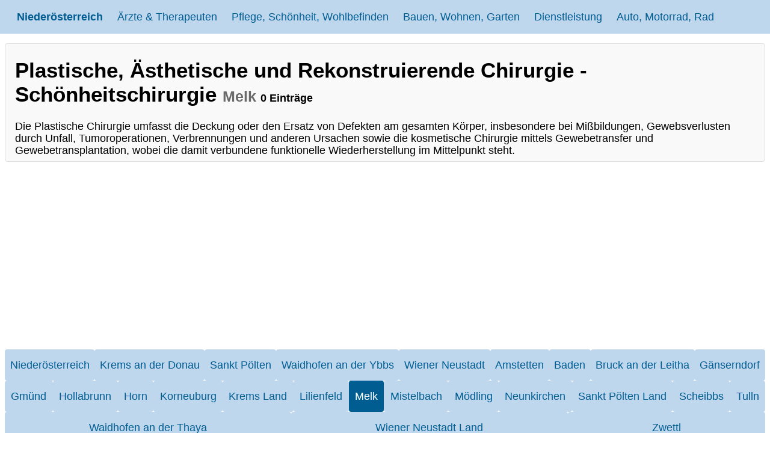

--- FILE ---
content_type: text/html; charset=utf-8
request_url: https://www.google.com/recaptcha/api2/aframe
body_size: 266
content:
<!DOCTYPE HTML><html><head><meta http-equiv="content-type" content="text/html; charset=UTF-8"></head><body><script nonce="HYylcxlM0XpuJcVLm1FiWw">/** Anti-fraud and anti-abuse applications only. See google.com/recaptcha */ try{var clients={'sodar':'https://pagead2.googlesyndication.com/pagead/sodar?'};window.addEventListener("message",function(a){try{if(a.source===window.parent){var b=JSON.parse(a.data);var c=clients[b['id']];if(c){var d=document.createElement('img');d.src=c+b['params']+'&rc='+(localStorage.getItem("rc::a")?sessionStorage.getItem("rc::b"):"");window.document.body.appendChild(d);sessionStorage.setItem("rc::e",parseInt(sessionStorage.getItem("rc::e")||0)+1);localStorage.setItem("rc::h",'1769190630677');}}}catch(b){}});window.parent.postMessage("_grecaptcha_ready", "*");}catch(b){}</script></body></html>